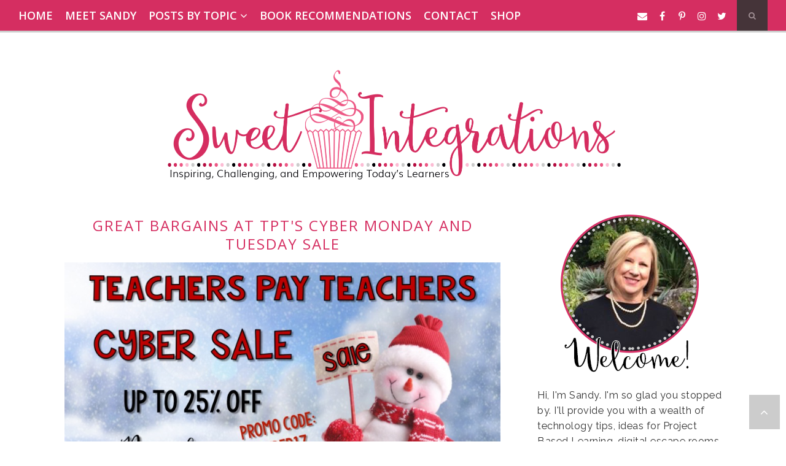

--- FILE ---
content_type: text/plain
request_url: https://www.google-analytics.com/j/collect?v=1&_v=j102&a=1125830732&t=pageview&_s=1&dl=https%3A%2F%2Fwww.sandycangelosi.com%2F2017%2F11%2Fgreat-bargains-at-tpts-cyber-monday-and.html&ul=en-us%40posix&dt=Great%20Bargains%20at%20TPT%27s%20Cyber%20Monday%20and%20Tuesday%20Sale%20%7C%20Sweet%20Integrations&sr=1280x720&vp=1280x720&_u=IEBAAEABAAAAACAAI~&jid=658861912&gjid=1622246409&cid=654951741.1768659093&tid=UA-79882056-1&_gid=1107436510.1768659093&_r=1&_slc=1&z=489059311
body_size: -452
content:
2,cG-LNE56WNECR

--- FILE ---
content_type: text/javascript; charset=UTF-8
request_url: https://www.sandycangelosi.com/feeds/posts/summary/?callback=jQuery2240998640720000088_1768659091098&category=holidays&max-results=5&alt=json-in-script
body_size: 4535
content:
// API callback
jQuery2240998640720000088_1768659091098({"version":"1.0","encoding":"UTF-8","feed":{"xmlns":"http://www.w3.org/2005/Atom","xmlns$openSearch":"http://a9.com/-/spec/opensearchrss/1.0/","xmlns$blogger":"http://schemas.google.com/blogger/2008","xmlns$georss":"http://www.georss.org/georss","xmlns$gd":"http://schemas.google.com/g/2005","xmlns$thr":"http://purl.org/syndication/thread/1.0","id":{"$t":"tag:blogger.com,1999:blog-940421499155880471"},"updated":{"$t":"2026-01-09T09:31:05.776-06:00"},"category":[{"term":"technology"},{"term":"project based learning"},{"term":"educational technology"},{"term":"reading"},{"term":"apps"},{"term":"Google"},{"term":"informational text"},{"term":"technology integration"},{"term":"technology in the classroom"},{"term":"language arts"},{"term":"Math"},{"term":"Research"},{"term":"holidays"},{"term":"Back to School"},{"term":"Freebie"},{"term":"digital escape rooms"},{"term":"Digital Breakouts"},{"term":"Life Cycles"},{"term":"digital learning"},{"term":"mentor text"},{"term":"Reading informational text"},{"term":"Science"},{"term":"distance learning"},{"term":"google Slides"},{"term":"iPad"},{"term":"21st century skills"},{"term":"Christmas"},{"term":"Biographies"},{"term":"Lapbooks"},{"term":"Mexico"},{"term":"STEM"},{"term":"Social Studies"},{"term":"Summer learning"},{"term":"Thematic Thursday"},{"term":"cultures"},{"term":"ipads"},{"term":"PicCollage"},{"term":"end of the year"},{"term":"graphic organizers"},{"term":"graphing"},{"term":"holiday"},{"term":"writing"},{"term":"Be Appy Monday"},{"term":"Cyber Sale"},{"term":"Digital Citizenship"},{"term":"Earth Day"},{"term":"Economics"},{"term":"EdPuzzle"},{"term":"Google Tour Creator"},{"term":"Inferencing"},{"term":"New year"},{"term":"Newsela"},{"term":"Online Resources"},{"term":"Valentines"},{"term":"assessment"},{"term":"bundle sale"},{"term":"character traits"},{"term":"cooking"},{"term":"cooperative and social skills"},{"term":"decimals"},{"term":"engagement"},{"term":"following directions"},{"term":"giveaway"},{"term":"global projects"},{"term":"google forms"},{"term":"inventions"},{"term":"kindness"},{"term":"legends"},{"term":"media literacy"},{"term":"presentations"},{"term":"writing prompts"},{"term":"#DLDay"},{"term":"#DLDay2017"},{"term":"2015"},{"term":"Animal Habitats"},{"term":"Biography of inventors"},{"term":"Bookabi"},{"term":"Borax snowflakes"},{"term":"Chinese New Year"},{"term":"Classkick"},{"term":"Classroom Tested Resources"},{"term":"Classroom management"},{"term":"Community Building"},{"term":"Digital"},{"term":"Digital Learning Day"},{"term":"Easy as Pi"},{"term":"February"},{"term":"Google Earth"},{"term":"Google Sites"},{"term":"Hurricane Harvey"},{"term":"Infographics"},{"term":"Internet Safety"},{"term":"Literature"},{"term":"Morning Messages"},{"term":"National Women's History Month"},{"term":"November 11"},{"term":"Owl Moon\nOwls\nMentor Text\nContent areas\nReading\nWinter Books"},{"term":"Pi Day"},{"term":"PicKids"},{"term":"Planning a Fantasy Vacation"},{"term":"Plickers App"},{"term":"Presidents Day"},{"term":"Rube Goldberg"},{"term":"STEAM"},{"term":"Stack it and graph it"},{"term":"Student Response App"},{"term":"TCEA2019"},{"term":"Technology Thursday"},{"term":"Thanksgiving"},{"term":"Tools4Students"},{"term":"Tutorials"},{"term":"Upper Grade Memoirs"},{"term":"VR technology"},{"term":"Veterans Day"},{"term":"Veterans Day Activities"},{"term":"apple life cycle"},{"term":"apples"},{"term":"apps for current events"},{"term":"ask an expert"},{"term":"board games"},{"term":"candy hearts activities"},{"term":"categories for implementing PBL"},{"term":"character development"},{"term":"choice boards"},{"term":"classroom organization"},{"term":"crafts"},{"term":"digital brochures"},{"term":"digital graphic organizers"},{"term":"digital interactive notebooks"},{"term":"digital planners"},{"term":"diversity"},{"term":"domes"},{"term":"drawing conclusions"},{"term":"editable powerpoint"},{"term":"elections"},{"term":"elementary classroom"},{"term":"financial literacy"},{"term":"folktales"},{"term":"fractions"},{"term":"frogs"},{"term":"games in the classroom"},{"term":"gifted and talented"},{"term":"graphing coordinates"},{"term":"growth mindset"},{"term":"gumdrop"},{"term":"homeschool"},{"term":"ice cream shop"},{"term":"interactive notebooks"},{"term":"inventors"},{"term":"investigations"},{"term":"learning at home"},{"term":"life skills"},{"term":"math\nfractions"},{"term":"math games"},{"term":"math manipulatives"},{"term":"math restaurant menu"},{"term":"narrative writing"},{"term":"newspaper flyers"},{"term":"nonfiction"},{"term":"oral directions"},{"term":"personal organization"},{"term":"problem solving skills"},{"term":"professional development"},{"term":"real-life learning"},{"term":"real-world learning"},{"term":"remote learning"},{"term":"review activities"},{"term":"rubrics"},{"term":"simple machines"},{"term":"snowman"},{"term":"sorting"},{"term":"spring"},{"term":"story elements"},{"term":"theme"},{"term":"time management"},{"term":"tips in interviewing adults"},{"term":"virtual reality"},{"term":"websites for news and informational text"},{"term":"word problems"},{"term":"written directions"}],"title":{"type":"text","$t":"Sweet Integrations"},"subtitle":{"type":"html","$t":"Hi, I'm Sandy. I'm a curriculum developer and former educational technology specialist. In this blog you'll find Quality Resources for Developing 21st Century Learners: project based learning, informational text, instructional technology"},"link":[{"rel":"http://schemas.google.com/g/2005#feed","type":"application/atom+xml","href":"https:\/\/www.sandycangelosi.com\/feeds\/posts\/summary"},{"rel":"self","type":"application/atom+xml","href":"https:\/\/www.blogger.com\/feeds\/940421499155880471\/posts\/summary?alt=json-in-script\u0026max-results=5\u0026category=holidays"},{"rel":"alternate","type":"text/html","href":"https:\/\/www.sandycangelosi.com\/search\/label\/holidays"},{"rel":"hub","href":"http://pubsubhubbub.appspot.com/"},{"rel":"next","type":"application/atom+xml","href":"https:\/\/www.blogger.com\/feeds\/940421499155880471\/posts\/summary?alt=json-in-script\u0026start-index=6\u0026max-results=5\u0026category=holidays"}],"author":[{"name":{"$t":"Sweet Integrations"},"uri":{"$t":"http:\/\/www.blogger.com\/profile\/12170623852737818125"},"email":{"$t":"noreply@blogger.com"},"gd$image":{"rel":"http://schemas.google.com/g/2005#thumbnail","width":"16","height":"16","src":"https:\/\/img1.blogblog.com\/img\/b16-rounded.gif"}}],"generator":{"version":"7.00","uri":"http://www.blogger.com","$t":"Blogger"},"openSearch$totalResults":{"$t":"10"},"openSearch$startIndex":{"$t":"1"},"openSearch$itemsPerPage":{"$t":"5"},"entry":[{"id":{"$t":"tag:blogger.com,1999:blog-940421499155880471.post-4855293793089727829"},"published":{"$t":"2020-10-07T07:50:00.002-05:00"},"updated":{"$t":"2020-10-07T09:18:27.277-05:00"},"category":[{"scheme":"http://www.blogger.com/atom/ns#","term":"Google"},{"scheme":"http://www.blogger.com/atom/ns#","term":"holidays"},{"scheme":"http://www.blogger.com/atom/ns#","term":"ipads"},{"scheme":"http://www.blogger.com/atom/ns#","term":"technology"}],"title":{"type":"text","$t":"5 Easy Tech Activities for a Chilling Halloween"},"summary":{"type":"text","$t":"\nFall is my favorite time of the year. I love the colors, the crispness in the air, and all of the fun activities. In this post, I'm sharing 5 easy tech activities so your students will have a Chilling Halloween.\n\n\n\n\n\n\n\n\n\n\n1. Create an editable PowerPoint With a Halloween theme.\u0026nbsp;\nI love creating editable PowerPoints. They can be used year after year. Just Write your questions on a slide and "},"link":[{"rel":"replies","type":"application/atom+xml","href":"https:\/\/www.sandycangelosi.com\/feeds\/4855293793089727829\/comments\/default","title":"Post Comments"},{"rel":"replies","type":"text/html","href":"https:\/\/www.sandycangelosi.com\/2016\/10\/halloween-activities-with-google-and.html#comment-form","title":"0 Comments"},{"rel":"edit","type":"application/atom+xml","href":"https:\/\/www.blogger.com\/feeds\/940421499155880471\/posts\/default\/4855293793089727829"},{"rel":"self","type":"application/atom+xml","href":"https:\/\/www.blogger.com\/feeds\/940421499155880471\/posts\/default\/4855293793089727829"},{"rel":"alternate","type":"text/html","href":"https:\/\/www.sandycangelosi.com\/2016\/10\/halloween-activities-with-google-and.html","title":"5 Easy Tech Activities for a Chilling Halloween"}],"author":[{"name":{"$t":"Sweet Integrations"},"uri":{"$t":"http:\/\/www.blogger.com\/profile\/12170623852737818125"},"email":{"$t":"noreply@blogger.com"},"gd$image":{"rel":"http://schemas.google.com/g/2005#thumbnail","width":"16","height":"16","src":"https:\/\/img1.blogblog.com\/img\/b16-rounded.gif"}}],"media$thumbnail":{"xmlns$media":"http://search.yahoo.com/mrss/","url":"https:\/\/blogger.googleusercontent.com\/img\/b\/R29vZ2xl\/AVvXsEgjoSVrfxwPNKH25f0p4kbL5rxJeqJcturmXBHf3D3S8UjFmL3QBs9xb6nKaJyRIJz6Ns0XuBv9l5JYsQp5G3tff6-BlEyQibENwUiwqo0LJd_pF1OV0VDIJTFEMni6rCa4ID4xNO-crbk\/s72-c\/Slide1.jpg","height":"72","width":"72"},"thr$total":{"$t":"0"}},{"id":{"$t":"tag:blogger.com,1999:blog-940421499155880471.post-4745727233287750525"},"published":{"$t":"2019-01-23T09:00:00.001-06:00"},"updated":{"$t":"2021-02-13T13:42:51.926-06:00"},"category":[{"scheme":"http://www.blogger.com/atom/ns#","term":"Chinese New Year"},{"scheme":"http://www.blogger.com/atom/ns#","term":"cultures"},{"scheme":"http://www.blogger.com/atom/ns#","term":"educational technology"},{"scheme":"http://www.blogger.com/atom/ns#","term":"holidays"},{"scheme":"http://www.blogger.com/atom/ns#","term":"Lapbooks"},{"scheme":"http://www.blogger.com/atom/ns#","term":"Reading informational text"},{"scheme":"http://www.blogger.com/atom/ns#","term":"Research"},{"scheme":"http://www.blogger.com/atom/ns#","term":"technology"},{"scheme":"http://www.blogger.com/atom/ns#","term":"technology in the classroom"}],"title":{"type":"text","$t":"Celebrate Other Cultures With Chinese New Year and FREEBIE"},"summary":{"type":"text","$t":"\n\nTranslate\n\n\n\n\n\n\n\n\n\n\n\n\n\n\n\n\nKung Hei Fat Choy means Happy New Year!\u0026nbsp;\nThis year, Chinese New Year\u0026nbsp;begins February 12. It is the Year of the Ox\u0026nbsp; The Oxis the second of the animals which appears in the Chinese zodiac in the Chinese calendar. There are 12 animals that are in the Chinese Zodiac.\u0026nbsp;\u0026nbsp;In this post, your students can celebrate other cultures with Chinese New Year.\u0026"},"link":[{"rel":"replies","type":"application/atom+xml","href":"https:\/\/www.sandycangelosi.com\/feeds\/4745727233287750525\/comments\/default","title":"Post Comments"},{"rel":"replies","type":"text/html","href":"https:\/\/www.sandycangelosi.com\/2018\/02\/celebrate-other-cultures-with-chinese.html#comment-form","title":"0 Comments"},{"rel":"edit","type":"application/atom+xml","href":"https:\/\/www.blogger.com\/feeds\/940421499155880471\/posts\/default\/4745727233287750525"},{"rel":"self","type":"application/atom+xml","href":"https:\/\/www.blogger.com\/feeds\/940421499155880471\/posts\/default\/4745727233287750525"},{"rel":"alternate","type":"text/html","href":"https:\/\/www.sandycangelosi.com\/2018\/02\/celebrate-other-cultures-with-chinese.html","title":"Celebrate Other Cultures With Chinese New Year and FREEBIE"}],"author":[{"name":{"$t":"Sweet Integrations"},"uri":{"$t":"http:\/\/www.blogger.com\/profile\/12170623852737818125"},"email":{"$t":"noreply@blogger.com"},"gd$image":{"rel":"http://schemas.google.com/g/2005#thumbnail","width":"16","height":"16","src":"https:\/\/img1.blogblog.com\/img\/b16-rounded.gif"}}],"media$thumbnail":{"xmlns$media":"http://search.yahoo.com/mrss/","url":"https:\/\/blogger.googleusercontent.com\/img\/b\/R29vZ2xl\/AVvXsEiJDBtubYlT8ITrF5XbbBXsGvKZVyR4zo_jaTxTEd1eqqNMztHKKhbk_RvlytdxeKOpsRUSnCX_TZqvThA2dKM1soFvOF-dknL7r6i2bpGG5K4_dSZI8-EfX1ogFxL5lnXjSyw9ROap-Es\/s72-c\/Celebrate+Other+Cultures.png","height":"72","width":"72"},"thr$total":{"$t":"0"}},{"id":{"$t":"tag:blogger.com,1999:blog-940421499155880471.post-8090067824954211373"},"published":{"$t":"2017-11-26T18:18:00.003-06:00"},"updated":{"$t":"2017-11-26T18:23:43.627-06:00"},"category":[{"scheme":"http://www.blogger.com/atom/ns#","term":"Christmas"},{"scheme":"http://www.blogger.com/atom/ns#","term":"Cyber Sale"},{"scheme":"http://www.blogger.com/atom/ns#","term":"holidays"}],"title":{"type":"text","$t":"Great Bargains at TPT's Cyber Monday and Tuesday Sale"},"summary":{"type":"text","$t":"\n\n\n\n\n\n\n\n\nHere's a few holiday items you can purchase on sale.\n\n\n\n\n\n\n\n\n\n\n\n\n\n\n\n\nAnd, there's more:\n\nI would love for you to enter to win a Teachers Pay Teachers $10 Gift Card. I'm giving away two cards. Winners will be announced Monday night at 8:00 pm CST.\n\n\n\n\n\n\n\na Rafflecopter giveaway\n\n\n\n\n\n\n"},"link":[{"rel":"replies","type":"application/atom+xml","href":"https:\/\/www.sandycangelosi.com\/feeds\/8090067824954211373\/comments\/default","title":"Post Comments"},{"rel":"replies","type":"text/html","href":"https:\/\/www.sandycangelosi.com\/2017\/11\/great-bargains-at-tpts-cyber-monday-and.html#comment-form","title":"0 Comments"},{"rel":"edit","type":"application/atom+xml","href":"https:\/\/www.blogger.com\/feeds\/940421499155880471\/posts\/default\/8090067824954211373"},{"rel":"self","type":"application/atom+xml","href":"https:\/\/www.blogger.com\/feeds\/940421499155880471\/posts\/default\/8090067824954211373"},{"rel":"alternate","type":"text/html","href":"https:\/\/www.sandycangelosi.com\/2017\/11\/great-bargains-at-tpts-cyber-monday-and.html","title":"Great Bargains at TPT's Cyber Monday and Tuesday Sale"}],"author":[{"name":{"$t":"Sweet Integrations"},"uri":{"$t":"http:\/\/www.blogger.com\/profile\/12170623852737818125"},"email":{"$t":"noreply@blogger.com"},"gd$image":{"rel":"http://schemas.google.com/g/2005#thumbnail","width":"16","height":"16","src":"https:\/\/img1.blogblog.com\/img\/b16-rounded.gif"}}],"media$thumbnail":{"xmlns$media":"http://search.yahoo.com/mrss/","url":"https:\/\/blogger.googleusercontent.com\/img\/b\/R29vZ2xl\/AVvXsEjnwRpQZJhqtfevD1h1c0nfj_0Wz1tBTR9mAJzDlI6ulCJ_s5R3-4vk25NNNUEhnxbWyR6fePMAsnG4PY19SzEBIrryeB2tGRqnHVc1Jt8wbHffOiPUbHRvk01NJpPoAwlICj7GPCbaQaI\/s72-c\/Slide7.jpg","height":"72","width":"72"},"thr$total":{"$t":"0"}},{"id":{"$t":"tag:blogger.com,1999:blog-940421499155880471.post-5791643624667388489"},"published":{"$t":"2017-10-29T07:39:00.001-05:00"},"updated":{"$t":"2020-10-16T11:46:08.691-05:00"},"category":[{"scheme":"http://www.blogger.com/atom/ns#","term":"Google"},{"scheme":"http://www.blogger.com/atom/ns#","term":"holidays"},{"scheme":"http://www.blogger.com/atom/ns#","term":"technology integration"}],"title":{"type":"text","$t":"Using Google Slides™ to Create Sugar Skulls"},"summary":{"type":"text","$t":"\u003C!--StartFragment--\u003E\n\n\n\n\u003C!--EndFragment--\u003E\nThe\u0026nbsp;Day of the Dead\u0026nbsp;or\u0026nbsp;Día de los Muertos\u0026nbsp;falls on November 1st and 2nd. This Mexican tradition has been handed down from Spanish invaders since the 1500's. It's a time for families to celebrate the memory of deceased loved ones. They prepare colorful decorations and delicious foods. Some of the most popular decorations include "},"link":[{"rel":"replies","type":"application/atom+xml","href":"https:\/\/www.sandycangelosi.com\/feeds\/5791643624667388489\/comments\/default","title":"Post Comments"},{"rel":"replies","type":"text/html","href":"https:\/\/www.sandycangelosi.com\/2017\/10\/create-sugar-skulls.html#comment-form","title":"0 Comments"},{"rel":"edit","type":"application/atom+xml","href":"https:\/\/www.blogger.com\/feeds\/940421499155880471\/posts\/default\/5791643624667388489"},{"rel":"self","type":"application/atom+xml","href":"https:\/\/www.blogger.com\/feeds\/940421499155880471\/posts\/default\/5791643624667388489"},{"rel":"alternate","type":"text/html","href":"https:\/\/www.sandycangelosi.com\/2017\/10\/create-sugar-skulls.html","title":"Using Google Slides™ to Create Sugar Skulls"}],"author":[{"name":{"$t":"Sweet Integrations"},"uri":{"$t":"http:\/\/www.blogger.com\/profile\/12170623852737818125"},"email":{"$t":"noreply@blogger.com"},"gd$image":{"rel":"http://schemas.google.com/g/2005#thumbnail","width":"16","height":"16","src":"https:\/\/img1.blogblog.com\/img\/b16-rounded.gif"}}],"media$thumbnail":{"xmlns$media":"http://search.yahoo.com/mrss/","url":"https:\/\/blogger.googleusercontent.com\/img\/b\/R29vZ2xl\/AVvXsEjwp46XIlLWqwD-7CJTggBVVVqWpNh7pqOoHafzNfCdd3GPSKiWayjZ9b-GhNwVVY7JMgJrjUMjTSK6A7sZYdmusfpyAQhYEY6hJ41m_voBWWoTyIsZ7g6K98tZhUPTrBdLnFmfXXp-91w\/s72-c\/Slide1.jpg","height":"72","width":"72"},"thr$total":{"$t":"0"}},{"id":{"$t":"tag:blogger.com,1999:blog-940421499155880471.post-2900334792135856603"},"published":{"$t":"2017-05-05T07:30:00.000-05:00"},"updated":{"$t":"2018-04-30T08:45:36.742-05:00"},"category":[{"scheme":"http://www.blogger.com/atom/ns#","term":"holidays"},{"scheme":"http://www.blogger.com/atom/ns#","term":"informational text"},{"scheme":"http://www.blogger.com/atom/ns#","term":"Lapbooks"},{"scheme":"http://www.blogger.com/atom/ns#","term":"Mexico"}],"title":{"type":"text","$t":"Celebrate the Mexican Culture With Cinco de Mayo"},"summary":{"type":"text","$t":"\nCinco de Mayo is celebrated every year on May 5th. In Texas, there are festivals all over the state. Cinco de Mayo marks the victory of the Mexican militia over the French Army in the Battle of Puebla in 1862. It is not Mexican Independence Day, which is September 16. I have some ideas you'll love as you Celebrate the Mexican Culture With Cinco de Mayo.\n\n\n\n\n\n\n\nBy celebrating Cinco de Mayo in "},"link":[{"rel":"replies","type":"application/atom+xml","href":"https:\/\/www.sandycangelosi.com\/feeds\/2900334792135856603\/comments\/default","title":"Post Comments"},{"rel":"replies","type":"text/html","href":"https:\/\/www.sandycangelosi.com\/2015\/05\/cinco-de-mayo.html#comment-form","title":"0 Comments"},{"rel":"edit","type":"application/atom+xml","href":"https:\/\/www.blogger.com\/feeds\/940421499155880471\/posts\/default\/2900334792135856603"},{"rel":"self","type":"application/atom+xml","href":"https:\/\/www.blogger.com\/feeds\/940421499155880471\/posts\/default\/2900334792135856603"},{"rel":"alternate","type":"text/html","href":"https:\/\/www.sandycangelosi.com\/2015\/05\/cinco-de-mayo.html","title":"Celebrate the Mexican Culture With Cinco de Mayo"}],"author":[{"name":{"$t":"Sweet Integrations"},"uri":{"$t":"http:\/\/www.blogger.com\/profile\/12170623852737818125"},"email":{"$t":"noreply@blogger.com"},"gd$image":{"rel":"http://schemas.google.com/g/2005#thumbnail","width":"16","height":"16","src":"https:\/\/img1.blogblog.com\/img\/b16-rounded.gif"}}],"media$thumbnail":{"xmlns$media":"http://search.yahoo.com/mrss/","url":"https:\/\/blogger.googleusercontent.com\/img\/b\/R29vZ2xl\/AVvXsEgWMFLx5xdY26E1ZkoGdg2oOPawEuS8j_nd_qEw84FPFUAf8YX2T2gTdXBrp-sXzsoy_PQmcv4BvR7tgJXHz_DZRZ7d2LK9PPWzZP9UiTwCYtUm4GQEOWK23-eEj4jA9mgnV_1LcYz7PqA\/s72-c\/Slide2.jpg","height":"72","width":"72"},"thr$total":{"$t":"0"}}]}});

--- FILE ---
content_type: text/javascript; charset=UTF-8
request_url: https://www.sandycangelosi.com/feeds/posts/summary/?callback=jQuery2240998640720000088_1768659091097&category=Cyber+Sale&max-results=5&alt=json-in-script
body_size: 3012
content:
// API callback
jQuery2240998640720000088_1768659091097({"version":"1.0","encoding":"UTF-8","feed":{"xmlns":"http://www.w3.org/2005/Atom","xmlns$openSearch":"http://a9.com/-/spec/opensearchrss/1.0/","xmlns$blogger":"http://schemas.google.com/blogger/2008","xmlns$georss":"http://www.georss.org/georss","xmlns$gd":"http://schemas.google.com/g/2005","xmlns$thr":"http://purl.org/syndication/thread/1.0","id":{"$t":"tag:blogger.com,1999:blog-940421499155880471"},"updated":{"$t":"2026-01-09T09:31:05.776-06:00"},"category":[{"term":"technology"},{"term":"project based learning"},{"term":"educational technology"},{"term":"reading"},{"term":"apps"},{"term":"Google"},{"term":"informational text"},{"term":"technology integration"},{"term":"technology in the classroom"},{"term":"language arts"},{"term":"Math"},{"term":"Research"},{"term":"holidays"},{"term":"Back to School"},{"term":"Freebie"},{"term":"digital escape rooms"},{"term":"Digital Breakouts"},{"term":"Life Cycles"},{"term":"digital learning"},{"term":"mentor text"},{"term":"Reading informational text"},{"term":"Science"},{"term":"distance learning"},{"term":"google Slides"},{"term":"iPad"},{"term":"21st century skills"},{"term":"Christmas"},{"term":"Biographies"},{"term":"Lapbooks"},{"term":"Mexico"},{"term":"STEM"},{"term":"Social Studies"},{"term":"Summer learning"},{"term":"Thematic Thursday"},{"term":"cultures"},{"term":"ipads"},{"term":"PicCollage"},{"term":"end of the year"},{"term":"graphic organizers"},{"term":"graphing"},{"term":"holiday"},{"term":"writing"},{"term":"Be Appy Monday"},{"term":"Cyber Sale"},{"term":"Digital Citizenship"},{"term":"Earth Day"},{"term":"Economics"},{"term":"EdPuzzle"},{"term":"Google Tour Creator"},{"term":"Inferencing"},{"term":"New year"},{"term":"Newsela"},{"term":"Online Resources"},{"term":"Valentines"},{"term":"assessment"},{"term":"bundle sale"},{"term":"character traits"},{"term":"cooking"},{"term":"cooperative and social skills"},{"term":"decimals"},{"term":"engagement"},{"term":"following directions"},{"term":"giveaway"},{"term":"global projects"},{"term":"google forms"},{"term":"inventions"},{"term":"kindness"},{"term":"legends"},{"term":"media literacy"},{"term":"presentations"},{"term":"writing prompts"},{"term":"#DLDay"},{"term":"#DLDay2017"},{"term":"2015"},{"term":"Animal Habitats"},{"term":"Biography of inventors"},{"term":"Bookabi"},{"term":"Borax snowflakes"},{"term":"Chinese New Year"},{"term":"Classkick"},{"term":"Classroom Tested Resources"},{"term":"Classroom management"},{"term":"Community Building"},{"term":"Digital"},{"term":"Digital Learning Day"},{"term":"Easy as Pi"},{"term":"February"},{"term":"Google Earth"},{"term":"Google Sites"},{"term":"Hurricane Harvey"},{"term":"Infographics"},{"term":"Internet Safety"},{"term":"Literature"},{"term":"Morning Messages"},{"term":"National Women's History Month"},{"term":"November 11"},{"term":"Owl Moon\nOwls\nMentor Text\nContent areas\nReading\nWinter Books"},{"term":"Pi Day"},{"term":"PicKids"},{"term":"Planning a Fantasy Vacation"},{"term":"Plickers App"},{"term":"Presidents Day"},{"term":"Rube Goldberg"},{"term":"STEAM"},{"term":"Stack it and graph it"},{"term":"Student Response App"},{"term":"TCEA2019"},{"term":"Technology Thursday"},{"term":"Thanksgiving"},{"term":"Tools4Students"},{"term":"Tutorials"},{"term":"Upper Grade Memoirs"},{"term":"VR technology"},{"term":"Veterans Day"},{"term":"Veterans Day Activities"},{"term":"apple life cycle"},{"term":"apples"},{"term":"apps for current events"},{"term":"ask an expert"},{"term":"board games"},{"term":"candy hearts activities"},{"term":"categories for implementing PBL"},{"term":"character development"},{"term":"choice boards"},{"term":"classroom organization"},{"term":"crafts"},{"term":"digital brochures"},{"term":"digital graphic organizers"},{"term":"digital interactive notebooks"},{"term":"digital planners"},{"term":"diversity"},{"term":"domes"},{"term":"drawing conclusions"},{"term":"editable powerpoint"},{"term":"elections"},{"term":"elementary classroom"},{"term":"financial literacy"},{"term":"folktales"},{"term":"fractions"},{"term":"frogs"},{"term":"games in the classroom"},{"term":"gifted and talented"},{"term":"graphing coordinates"},{"term":"growth mindset"},{"term":"gumdrop"},{"term":"homeschool"},{"term":"ice cream shop"},{"term":"interactive notebooks"},{"term":"inventors"},{"term":"investigations"},{"term":"learning at home"},{"term":"life skills"},{"term":"math\nfractions"},{"term":"math games"},{"term":"math manipulatives"},{"term":"math restaurant menu"},{"term":"narrative writing"},{"term":"newspaper flyers"},{"term":"nonfiction"},{"term":"oral directions"},{"term":"personal organization"},{"term":"problem solving skills"},{"term":"professional development"},{"term":"real-life learning"},{"term":"real-world learning"},{"term":"remote learning"},{"term":"review activities"},{"term":"rubrics"},{"term":"simple machines"},{"term":"snowman"},{"term":"sorting"},{"term":"spring"},{"term":"story elements"},{"term":"theme"},{"term":"time management"},{"term":"tips in interviewing adults"},{"term":"virtual reality"},{"term":"websites for news and informational text"},{"term":"word problems"},{"term":"written directions"}],"title":{"type":"text","$t":"Sweet Integrations"},"subtitle":{"type":"html","$t":"Hi, I'm Sandy. I'm a curriculum developer and former educational technology specialist. In this blog you'll find Quality Resources for Developing 21st Century Learners: project based learning, informational text, instructional technology"},"link":[{"rel":"http://schemas.google.com/g/2005#feed","type":"application/atom+xml","href":"https:\/\/www.sandycangelosi.com\/feeds\/posts\/summary"},{"rel":"self","type":"application/atom+xml","href":"https:\/\/www.blogger.com\/feeds\/940421499155880471\/posts\/summary?alt=json-in-script\u0026max-results=5\u0026category=Cyber+Sale"},{"rel":"alternate","type":"text/html","href":"https:\/\/www.sandycangelosi.com\/search\/label\/Cyber%20Sale"},{"rel":"hub","href":"http://pubsubhubbub.appspot.com/"}],"author":[{"name":{"$t":"Sweet Integrations"},"uri":{"$t":"http:\/\/www.blogger.com\/profile\/12170623852737818125"},"email":{"$t":"noreply@blogger.com"},"gd$image":{"rel":"http://schemas.google.com/g/2005#thumbnail","width":"16","height":"16","src":"https:\/\/img1.blogblog.com\/img\/b16-rounded.gif"}}],"generator":{"version":"7.00","uri":"http://www.blogger.com","$t":"Blogger"},"openSearch$totalResults":{"$t":"2"},"openSearch$startIndex":{"$t":"1"},"openSearch$itemsPerPage":{"$t":"5"},"entry":[{"id":{"$t":"tag:blogger.com,1999:blog-940421499155880471.post-8090067824954211373"},"published":{"$t":"2017-11-26T18:18:00.003-06:00"},"updated":{"$t":"2017-11-26T18:23:43.627-06:00"},"category":[{"scheme":"http://www.blogger.com/atom/ns#","term":"Christmas"},{"scheme":"http://www.blogger.com/atom/ns#","term":"Cyber Sale"},{"scheme":"http://www.blogger.com/atom/ns#","term":"holidays"}],"title":{"type":"text","$t":"Great Bargains at TPT's Cyber Monday and Tuesday Sale"},"summary":{"type":"text","$t":"\n\n\n\n\n\n\n\n\nHere's a few holiday items you can purchase on sale.\n\n\n\n\n\n\n\n\n\n\n\n\n\n\n\n\nAnd, there's more:\n\nI would love for you to enter to win a Teachers Pay Teachers $10 Gift Card. I'm giving away two cards. Winners will be announced Monday night at 8:00 pm CST.\n\n\n\n\n\n\n\na Rafflecopter giveaway\n\n\n\n\n\n\n"},"link":[{"rel":"replies","type":"application/atom+xml","href":"https:\/\/www.sandycangelosi.com\/feeds\/8090067824954211373\/comments\/default","title":"Post Comments"},{"rel":"replies","type":"text/html","href":"https:\/\/www.sandycangelosi.com\/2017\/11\/great-bargains-at-tpts-cyber-monday-and.html#comment-form","title":"0 Comments"},{"rel":"edit","type":"application/atom+xml","href":"https:\/\/www.blogger.com\/feeds\/940421499155880471\/posts\/default\/8090067824954211373"},{"rel":"self","type":"application/atom+xml","href":"https:\/\/www.blogger.com\/feeds\/940421499155880471\/posts\/default\/8090067824954211373"},{"rel":"alternate","type":"text/html","href":"https:\/\/www.sandycangelosi.com\/2017\/11\/great-bargains-at-tpts-cyber-monday-and.html","title":"Great Bargains at TPT's Cyber Monday and Tuesday Sale"}],"author":[{"name":{"$t":"Sweet Integrations"},"uri":{"$t":"http:\/\/www.blogger.com\/profile\/12170623852737818125"},"email":{"$t":"noreply@blogger.com"},"gd$image":{"rel":"http://schemas.google.com/g/2005#thumbnail","width":"16","height":"16","src":"https:\/\/img1.blogblog.com\/img\/b16-rounded.gif"}}],"media$thumbnail":{"xmlns$media":"http://search.yahoo.com/mrss/","url":"https:\/\/blogger.googleusercontent.com\/img\/b\/R29vZ2xl\/AVvXsEjnwRpQZJhqtfevD1h1c0nfj_0Wz1tBTR9mAJzDlI6ulCJ_s5R3-4vk25NNNUEhnxbWyR6fePMAsnG4PY19SzEBIrryeB2tGRqnHVc1Jt8wbHffOiPUbHRvk01NJpPoAwlICj7GPCbaQaI\/s72-c\/Slide7.jpg","height":"72","width":"72"},"thr$total":{"$t":"0"}},{"id":{"$t":"tag:blogger.com,1999:blog-940421499155880471.post-3011806397466767039"},"published":{"$t":"2016-11-28T12:04:00.001-06:00"},"updated":{"$t":"2016-12-01T16:48:14.109-06:00"},"category":[{"scheme":"http://www.blogger.com/atom/ns#","term":"Cyber Sale"}],"title":{"type":"text","$t":"Amazing Bargains and FREEBIES on Cyber Monday"},"summary":{"type":"text","$t":"\n\n\n\n\np.p1 {margin: 0.0px 0.0px 0.0px 0.0px; font: 26.0px Helvetica; color: #202020; -webkit-text-stroke: #202020}\np.p2 {margin: 0.0px 0.0px 0.0px 0.0px; font: 16.0px Helvetica; color: #202020; -webkit-text-stroke: #202020; min-height: 19.0px}\np.p3 {margin: 0.0px 0.0px 0.0px 0.0px; font: 16.0px Helvetica; color: #202020; -webkit-text-stroke: #202020}\nspan.s1 {font-kerning: none}\ntd.td1 {width: "},"link":[{"rel":"replies","type":"application/atom+xml","href":"https:\/\/www.sandycangelosi.com\/feeds\/3011806397466767039\/comments\/default","title":"Post Comments"},{"rel":"replies","type":"text/html","href":"https:\/\/www.sandycangelosi.com\/2016\/11\/cyber-monday-with-sweet-integrations.html#comment-form","title":"0 Comments"},{"rel":"edit","type":"application/atom+xml","href":"https:\/\/www.blogger.com\/feeds\/940421499155880471\/posts\/default\/3011806397466767039"},{"rel":"self","type":"application/atom+xml","href":"https:\/\/www.blogger.com\/feeds\/940421499155880471\/posts\/default\/3011806397466767039"},{"rel":"alternate","type":"text/html","href":"https:\/\/www.sandycangelosi.com\/2016\/11\/cyber-monday-with-sweet-integrations.html","title":"Amazing Bargains and FREEBIES on Cyber Monday"}],"author":[{"name":{"$t":"Sweet Integrations"},"uri":{"$t":"http:\/\/www.blogger.com\/profile\/12170623852737818125"},"email":{"$t":"noreply@blogger.com"},"gd$image":{"rel":"http://schemas.google.com/g/2005#thumbnail","width":"16","height":"16","src":"https:\/\/img1.blogblog.com\/img\/b16-rounded.gif"}}],"media$thumbnail":{"xmlns$media":"http://search.yahoo.com/mrss/","url":"https:\/\/blogger.googleusercontent.com\/img\/b\/R29vZ2xl\/AVvXsEjgH6KZWW77hXjWAKEkL3z-MJ5YlLsOzrUfCh8V_a_JxIhTMc7OEpFtgaqFieQpr_Jc2XAV4oV5hzes2KJI2RhiKr2752CCAjeR6tM6LuFCENt0qAHdSOdCyJ49ILSz-TqmhlqPOUGJvXg\/s72-c\/Slide2.jpg","height":"72","width":"72"},"thr$total":{"$t":"0"}}]}});

--- FILE ---
content_type: text/javascript; charset=UTF-8
request_url: https://www.sandycangelosi.com/feeds/posts/summary/?callback=jQuery2240998640720000088_1768659091096&category=Christmas&max-results=5&alt=json-in-script
body_size: 4733
content:
// API callback
jQuery2240998640720000088_1768659091096({"version":"1.0","encoding":"UTF-8","feed":{"xmlns":"http://www.w3.org/2005/Atom","xmlns$openSearch":"http://a9.com/-/spec/opensearchrss/1.0/","xmlns$blogger":"http://schemas.google.com/blogger/2008","xmlns$georss":"http://www.georss.org/georss","xmlns$gd":"http://schemas.google.com/g/2005","xmlns$thr":"http://purl.org/syndication/thread/1.0","id":{"$t":"tag:blogger.com,1999:blog-940421499155880471"},"updated":{"$t":"2026-01-09T09:31:05.776-06:00"},"category":[{"term":"technology"},{"term":"project based learning"},{"term":"educational technology"},{"term":"reading"},{"term":"apps"},{"term":"Google"},{"term":"informational text"},{"term":"technology integration"},{"term":"technology in the classroom"},{"term":"language arts"},{"term":"Math"},{"term":"Research"},{"term":"holidays"},{"term":"Back to School"},{"term":"Freebie"},{"term":"digital escape rooms"},{"term":"Digital Breakouts"},{"term":"Life Cycles"},{"term":"digital learning"},{"term":"mentor text"},{"term":"Reading informational text"},{"term":"Science"},{"term":"distance learning"},{"term":"google Slides"},{"term":"iPad"},{"term":"21st century skills"},{"term":"Christmas"},{"term":"Biographies"},{"term":"Lapbooks"},{"term":"Mexico"},{"term":"STEM"},{"term":"Social Studies"},{"term":"Summer learning"},{"term":"Thematic Thursday"},{"term":"cultures"},{"term":"ipads"},{"term":"PicCollage"},{"term":"end of the year"},{"term":"graphic organizers"},{"term":"graphing"},{"term":"holiday"},{"term":"writing"},{"term":"Be Appy Monday"},{"term":"Cyber Sale"},{"term":"Digital Citizenship"},{"term":"Earth Day"},{"term":"Economics"},{"term":"EdPuzzle"},{"term":"Google Tour Creator"},{"term":"Inferencing"},{"term":"New year"},{"term":"Newsela"},{"term":"Online Resources"},{"term":"Valentines"},{"term":"assessment"},{"term":"bundle sale"},{"term":"character traits"},{"term":"cooking"},{"term":"cooperative and social skills"},{"term":"decimals"},{"term":"engagement"},{"term":"following directions"},{"term":"giveaway"},{"term":"global projects"},{"term":"google forms"},{"term":"inventions"},{"term":"kindness"},{"term":"legends"},{"term":"media literacy"},{"term":"presentations"},{"term":"writing prompts"},{"term":"#DLDay"},{"term":"#DLDay2017"},{"term":"2015"},{"term":"Animal Habitats"},{"term":"Biography of inventors"},{"term":"Bookabi"},{"term":"Borax snowflakes"},{"term":"Chinese New Year"},{"term":"Classkick"},{"term":"Classroom Tested Resources"},{"term":"Classroom management"},{"term":"Community Building"},{"term":"Digital"},{"term":"Digital Learning Day"},{"term":"Easy as Pi"},{"term":"February"},{"term":"Google Earth"},{"term":"Google Sites"},{"term":"Hurricane Harvey"},{"term":"Infographics"},{"term":"Internet Safety"},{"term":"Literature"},{"term":"Morning Messages"},{"term":"National Women's History Month"},{"term":"November 11"},{"term":"Owl Moon\nOwls\nMentor Text\nContent areas\nReading\nWinter Books"},{"term":"Pi Day"},{"term":"PicKids"},{"term":"Planning a Fantasy Vacation"},{"term":"Plickers App"},{"term":"Presidents Day"},{"term":"Rube Goldberg"},{"term":"STEAM"},{"term":"Stack it and graph it"},{"term":"Student Response App"},{"term":"TCEA2019"},{"term":"Technology Thursday"},{"term":"Thanksgiving"},{"term":"Tools4Students"},{"term":"Tutorials"},{"term":"Upper Grade Memoirs"},{"term":"VR technology"},{"term":"Veterans Day"},{"term":"Veterans Day Activities"},{"term":"apple life cycle"},{"term":"apples"},{"term":"apps for current events"},{"term":"ask an expert"},{"term":"board games"},{"term":"candy hearts activities"},{"term":"categories for implementing PBL"},{"term":"character development"},{"term":"choice boards"},{"term":"classroom organization"},{"term":"crafts"},{"term":"digital brochures"},{"term":"digital graphic organizers"},{"term":"digital interactive notebooks"},{"term":"digital planners"},{"term":"diversity"},{"term":"domes"},{"term":"drawing conclusions"},{"term":"editable powerpoint"},{"term":"elections"},{"term":"elementary classroom"},{"term":"financial literacy"},{"term":"folktales"},{"term":"fractions"},{"term":"frogs"},{"term":"games in the classroom"},{"term":"gifted and talented"},{"term":"graphing coordinates"},{"term":"growth mindset"},{"term":"gumdrop"},{"term":"homeschool"},{"term":"ice cream shop"},{"term":"interactive notebooks"},{"term":"inventors"},{"term":"investigations"},{"term":"learning at home"},{"term":"life skills"},{"term":"math\nfractions"},{"term":"math games"},{"term":"math manipulatives"},{"term":"math restaurant menu"},{"term":"narrative writing"},{"term":"newspaper flyers"},{"term":"nonfiction"},{"term":"oral directions"},{"term":"personal organization"},{"term":"problem solving skills"},{"term":"professional development"},{"term":"real-life learning"},{"term":"real-world learning"},{"term":"remote learning"},{"term":"review activities"},{"term":"rubrics"},{"term":"simple machines"},{"term":"snowman"},{"term":"sorting"},{"term":"spring"},{"term":"story elements"},{"term":"theme"},{"term":"time management"},{"term":"tips in interviewing adults"},{"term":"virtual reality"},{"term":"websites for news and informational text"},{"term":"word problems"},{"term":"written directions"}],"title":{"type":"text","$t":"Sweet Integrations"},"subtitle":{"type":"html","$t":"Hi, I'm Sandy. I'm a curriculum developer and former educational technology specialist. In this blog you'll find Quality Resources for Developing 21st Century Learners: project based learning, informational text, instructional technology"},"link":[{"rel":"http://schemas.google.com/g/2005#feed","type":"application/atom+xml","href":"https:\/\/www.sandycangelosi.com\/feeds\/posts\/summary"},{"rel":"self","type":"application/atom+xml","href":"https:\/\/www.blogger.com\/feeds\/940421499155880471\/posts\/summary?alt=json-in-script\u0026max-results=5\u0026category=Christmas"},{"rel":"alternate","type":"text/html","href":"https:\/\/www.sandycangelosi.com\/search\/label\/Christmas"},{"rel":"hub","href":"http://pubsubhubbub.appspot.com/"}],"author":[{"name":{"$t":"Sweet Integrations"},"uri":{"$t":"http:\/\/www.blogger.com\/profile\/12170623852737818125"},"email":{"$t":"noreply@blogger.com"},"gd$image":{"rel":"http://schemas.google.com/g/2005#thumbnail","width":"16","height":"16","src":"https:\/\/img1.blogblog.com\/img\/b16-rounded.gif"}}],"generator":{"version":"7.00","uri":"http://www.blogger.com","$t":"Blogger"},"openSearch$totalResults":{"$t":"5"},"openSearch$startIndex":{"$t":"1"},"openSearch$itemsPerPage":{"$t":"5"},"entry":[{"id":{"$t":"tag:blogger.com,1999:blog-940421499155880471.post-7873585881619000544"},"published":{"$t":"2017-12-04T08:34:00.000-06:00"},"updated":{"$t":"2017-12-04T08:39:35.661-06:00"},"category":[{"scheme":"http://www.blogger.com/atom/ns#","term":"Christmas"},{"scheme":"http://www.blogger.com/atom/ns#","term":"giveaway"},{"scheme":"http://www.blogger.com/atom/ns#","term":"technology"}],"title":{"type":"text","$t":"7 Days of Tech Gadgets Giveaway!"},"summary":{"type":"text","$t":"\n\nHey friends,\n\n\n\nAre you looking for stocking stuffers? Are there some little techie gadgets you might want to purchase for the ones you love? I'm posting the latest fun tech gadgets each day for the next 7 days. And, you may win one!\n\n\n\n\n\n\n\nWell, I've got some ideas for you! \n\nAnd, you may be a WINNER of one of these!\n\nMAKE SURE TO JUMP OVER TO MY FACEBOOK PAGE TONIGHT\u0026nbsp; AT 8:00 CST TO "},"link":[{"rel":"replies","type":"application/atom+xml","href":"https:\/\/www.sandycangelosi.com\/feeds\/7873585881619000544\/comments\/default","title":"Post Comments"},{"rel":"replies","type":"text/html","href":"https:\/\/www.sandycangelosi.com\/2017\/12\/7-days-of-tech-gadgets-giveaway.html#comment-form","title":"0 Comments"},{"rel":"edit","type":"application/atom+xml","href":"https:\/\/www.blogger.com\/feeds\/940421499155880471\/posts\/default\/7873585881619000544"},{"rel":"self","type":"application/atom+xml","href":"https:\/\/www.blogger.com\/feeds\/940421499155880471\/posts\/default\/7873585881619000544"},{"rel":"alternate","type":"text/html","href":"https:\/\/www.sandycangelosi.com\/2017\/12\/7-days-of-tech-gadgets-giveaway.html","title":"7 Days of Tech Gadgets Giveaway!"}],"author":[{"name":{"$t":"Sweet Integrations"},"uri":{"$t":"http:\/\/www.blogger.com\/profile\/12170623852737818125"},"email":{"$t":"noreply@blogger.com"},"gd$image":{"rel":"http://schemas.google.com/g/2005#thumbnail","width":"16","height":"16","src":"https:\/\/img1.blogblog.com\/img\/b16-rounded.gif"}}],"media$thumbnail":{"xmlns$media":"http://search.yahoo.com/mrss/","url":"https:\/\/blogger.googleusercontent.com\/img\/b\/R29vZ2xl\/AVvXsEgbDCsKuzhMNP2hridma3ZbzxfvgJ8-LPnRuUdD_mDkv2ESkwdbGvMSOlB7w3IfhugwxrzziuE5JhjQkpCdVkTxld_tUdol7wJ7iV66J5Zf8kDMn6aE1CHWrxmkBxKIc0m2US6e1r-tQTc\/s72-c\/Signature.png","height":"72","width":"72"},"thr$total":{"$t":"0"}},{"id":{"$t":"tag:blogger.com,1999:blog-940421499155880471.post-5159534455272802666"},"published":{"$t":"2017-12-01T16:24:00.000-06:00"},"updated":{"$t":"2018-11-15T07:26:19.524-06:00"},"category":[{"scheme":"http://www.blogger.com/atom/ns#","term":"Christmas"},{"scheme":"http://www.blogger.com/atom/ns#","term":"Freebie"},{"scheme":"http://www.blogger.com/atom/ns#","term":"legends"},{"scheme":"http://www.blogger.com/atom/ns#","term":"Mexico"},{"scheme":"http://www.blogger.com/atom/ns#","term":"reading"}],"title":{"type":"text","$t":"Teaching Legends With The Legend of the Poinsettia With Freebie"},"summary":{"type":"text","$t":"If you're like me, during the holiday season, I love to decorate my home with poinsettias. Throughout the years, these brilliant crimson star-shaped plants have become a popular symbol of Christmas. In this post, the focus is on\u0026nbsp;teaching the elements of legends with The Legend of the Poinsettia.\n\nThe Flor de Nochebuena or Flowers of the Night are native to Mexico. The association of the "},"link":[{"rel":"replies","type":"application/atom+xml","href":"https:\/\/www.sandycangelosi.com\/feeds\/5159534455272802666\/comments\/default","title":"Post Comments"},{"rel":"replies","type":"text/html","href":"https:\/\/www.sandycangelosi.com\/2017\/12\/legend-of-the-poinsettia.html#comment-form","title":"0 Comments"},{"rel":"edit","type":"application/atom+xml","href":"https:\/\/www.blogger.com\/feeds\/940421499155880471\/posts\/default\/5159534455272802666"},{"rel":"self","type":"application/atom+xml","href":"https:\/\/www.blogger.com\/feeds\/940421499155880471\/posts\/default\/5159534455272802666"},{"rel":"alternate","type":"text/html","href":"https:\/\/www.sandycangelosi.com\/2017\/12\/legend-of-the-poinsettia.html","title":"Teaching Legends With The Legend of the Poinsettia With Freebie"}],"author":[{"name":{"$t":"Sweet Integrations"},"uri":{"$t":"http:\/\/www.blogger.com\/profile\/12170623852737818125"},"email":{"$t":"noreply@blogger.com"},"gd$image":{"rel":"http://schemas.google.com/g/2005#thumbnail","width":"16","height":"16","src":"https:\/\/img1.blogblog.com\/img\/b16-rounded.gif"}}],"media$thumbnail":{"xmlns$media":"http://search.yahoo.com/mrss/","url":"https:\/\/blogger.googleusercontent.com\/img\/b\/R29vZ2xl\/AVvXsEjjQQEpaROgzuRZagcq2UXxIsJ6aUlXuyhxO17x7RKRbOBfoe1l9NY47KGPMWuGjk21t89tWqkw9CZVg1MgE28XbPSJjNmPFIBKCoRYnSP41lKFf1uOd4I0qn9HpEpVWXULFas2uVIG2sU\/s72-c\/Slide1.jpg","height":"72","width":"72"},"thr$total":{"$t":"0"}},{"id":{"$t":"tag:blogger.com,1999:blog-940421499155880471.post-8090067824954211373"},"published":{"$t":"2017-11-26T18:18:00.003-06:00"},"updated":{"$t":"2017-11-26T18:23:43.627-06:00"},"category":[{"scheme":"http://www.blogger.com/atom/ns#","term":"Christmas"},{"scheme":"http://www.blogger.com/atom/ns#","term":"Cyber Sale"},{"scheme":"http://www.blogger.com/atom/ns#","term":"holidays"}],"title":{"type":"text","$t":"Great Bargains at TPT's Cyber Monday and Tuesday Sale"},"summary":{"type":"text","$t":"\n\n\n\n\n\n\n\n\nHere's a few holiday items you can purchase on sale.\n\n\n\n\n\n\n\n\n\n\n\n\n\n\n\n\nAnd, there's more:\n\nI would love for you to enter to win a Teachers Pay Teachers $10 Gift Card. I'm giving away two cards. Winners will be announced Monday night at 8:00 pm CST.\n\n\n\n\n\n\n\na Rafflecopter giveaway\n\n\n\n\n\n\n"},"link":[{"rel":"replies","type":"application/atom+xml","href":"https:\/\/www.sandycangelosi.com\/feeds\/8090067824954211373\/comments\/default","title":"Post Comments"},{"rel":"replies","type":"text/html","href":"https:\/\/www.sandycangelosi.com\/2017\/11\/great-bargains-at-tpts-cyber-monday-and.html#comment-form","title":"0 Comments"},{"rel":"edit","type":"application/atom+xml","href":"https:\/\/www.blogger.com\/feeds\/940421499155880471\/posts\/default\/8090067824954211373"},{"rel":"self","type":"application/atom+xml","href":"https:\/\/www.blogger.com\/feeds\/940421499155880471\/posts\/default\/8090067824954211373"},{"rel":"alternate","type":"text/html","href":"https:\/\/www.sandycangelosi.com\/2017\/11\/great-bargains-at-tpts-cyber-monday-and.html","title":"Great Bargains at TPT's Cyber Monday and Tuesday Sale"}],"author":[{"name":{"$t":"Sweet Integrations"},"uri":{"$t":"http:\/\/www.blogger.com\/profile\/12170623852737818125"},"email":{"$t":"noreply@blogger.com"},"gd$image":{"rel":"http://schemas.google.com/g/2005#thumbnail","width":"16","height":"16","src":"https:\/\/img1.blogblog.com\/img\/b16-rounded.gif"}}],"media$thumbnail":{"xmlns$media":"http://search.yahoo.com/mrss/","url":"https:\/\/blogger.googleusercontent.com\/img\/b\/R29vZ2xl\/AVvXsEjnwRpQZJhqtfevD1h1c0nfj_0Wz1tBTR9mAJzDlI6ulCJ_s5R3-4vk25NNNUEhnxbWyR6fePMAsnG4PY19SzEBIrryeB2tGRqnHVc1Jt8wbHffOiPUbHRvk01NJpPoAwlICj7GPCbaQaI\/s72-c\/Slide7.jpg","height":"72","width":"72"},"thr$total":{"$t":"0"}},{"id":{"$t":"tag:blogger.com,1999:blog-940421499155880471.post-1858748975128698396"},"published":{"$t":"2015-11-29T11:36:00.000-06:00"},"updated":{"$t":"2016-12-28T22:28:24.596-06:00"},"category":[{"scheme":"http://www.blogger.com/atom/ns#","term":"Christmas"},{"scheme":"http://www.blogger.com/atom/ns#","term":"domes"},{"scheme":"http://www.blogger.com/atom/ns#","term":"gumdrop"},{"scheme":"http://www.blogger.com/atom/ns#","term":"holiday"},{"scheme":"http://www.blogger.com/atom/ns#","term":"Science"},{"scheme":"http://www.blogger.com/atom/ns#","term":"STEM"}],"title":{"type":"text","$t":"Gumdrop STEM Activities in the Elementary Classroom"},"summary":{"type":"text","$t":"\n\n\n\n\nI always purchase gumdrops as part of my Christmas decorations. They are so colorful and add a sweet touch to your home. I have a few ideas for using gumdrops in your classroom. They include STEM activities that are so much fun.\n\n\n\nYou don't need much to do these activities... just gumdrops, toothpicks and an imagination. Students can do this activity and then create their own models.\n\n\n\n\n\n\n"},"link":[{"rel":"replies","type":"application/atom+xml","href":"https:\/\/www.sandycangelosi.com\/feeds\/1858748975128698396\/comments\/default","title":"Post Comments"},{"rel":"replies","type":"text/html","href":"https:\/\/www.sandycangelosi.com\/2015\/11\/gumdrop-activities-in-elementary.html#comment-form","title":"5 Comments"},{"rel":"edit","type":"application/atom+xml","href":"https:\/\/www.blogger.com\/feeds\/940421499155880471\/posts\/default\/1858748975128698396"},{"rel":"self","type":"application/atom+xml","href":"https:\/\/www.blogger.com\/feeds\/940421499155880471\/posts\/default\/1858748975128698396"},{"rel":"alternate","type":"text/html","href":"https:\/\/www.sandycangelosi.com\/2015\/11\/gumdrop-activities-in-elementary.html","title":"Gumdrop STEM Activities in the Elementary Classroom"}],"author":[{"name":{"$t":"Sweet Integrations"},"uri":{"$t":"http:\/\/www.blogger.com\/profile\/12170623852737818125"},"email":{"$t":"noreply@blogger.com"},"gd$image":{"rel":"http://schemas.google.com/g/2005#thumbnail","width":"16","height":"16","src":"https:\/\/img1.blogblog.com\/img\/b16-rounded.gif"}}],"media$thumbnail":{"xmlns$media":"http://search.yahoo.com/mrss/","url":"https:\/\/blogger.googleusercontent.com\/img\/b\/R29vZ2xl\/AVvXsEgQa8trBXzR8vnY1MJyBhpvbcaaB0X-uj6PuGDcBX_Xlslh2REfq5-81M4qC1xvDRPznPHlQSwTnxdpEvhSzNIhrU38-n1lN8GPZwkce6lhyg6qeP3f4EG_bCi5zgXtCjHYfK15qcvmbFE\/s72-c\/Slide01.jpg","height":"72","width":"72"},"thr$total":{"$t":"5"}},{"id":{"$t":"tag:blogger.com,1999:blog-940421499155880471.post-3922270224779492953"},"published":{"$t":"2015-11-26T21:00:00.000-06:00"},"updated":{"$t":"2016-11-25T09:55:36.178-06:00"},"category":[{"scheme":"http://www.blogger.com/atom/ns#","term":"Christmas"},{"scheme":"http://www.blogger.com/atom/ns#","term":"Freebie"},{"scheme":"http://www.blogger.com/atom/ns#","term":"graphic organizers"},{"scheme":"http://www.blogger.com/atom/ns#","term":"holiday"},{"scheme":"http://www.blogger.com/atom/ns#","term":"language arts"}],"title":{"type":"text","$t":"Reading Christmas Legends: The Baker's Dozen FREEBIE"},"summary":{"type":"text","$t":"\n\n\n\n\n\n\n\n\n\n\n\n\n\n\n\nThis holiday, I'm sharing a beautiful legend called\u0026nbsp;The Baker's Dozen A Saint Nicholas Tale\u0026nbsp;by Aaron Shepard and Wendy Edelson. Aaron Shepard is an award winning author who wrote\u0026nbsp;The Sea King's Daughter,\u0026nbsp;The Legend of Lightning Larry\u0026nbsp;and\u0026nbsp;The Adventures of Mouse Deer. His website is known for being a resource for folktales, storytelling and reader's "},"link":[{"rel":"replies","type":"application/atom+xml","href":"https:\/\/www.sandycangelosi.com\/feeds\/3922270224779492953\/comments\/default","title":"Post Comments"},{"rel":"replies","type":"text/html","href":"https:\/\/www.sandycangelosi.com\/2015\/11\/reading-in-winter-wonderland.html#comment-form","title":"4 Comments"},{"rel":"edit","type":"application/atom+xml","href":"https:\/\/www.blogger.com\/feeds\/940421499155880471\/posts\/default\/3922270224779492953"},{"rel":"self","type":"application/atom+xml","href":"https:\/\/www.blogger.com\/feeds\/940421499155880471\/posts\/default\/3922270224779492953"},{"rel":"alternate","type":"text/html","href":"https:\/\/www.sandycangelosi.com\/2015\/11\/reading-in-winter-wonderland.html","title":"Reading Christmas Legends: The Baker's Dozen FREEBIE"}],"author":[{"name":{"$t":"Sweet Integrations"},"uri":{"$t":"http:\/\/www.blogger.com\/profile\/12170623852737818125"},"email":{"$t":"noreply@blogger.com"},"gd$image":{"rel":"http://schemas.google.com/g/2005#thumbnail","width":"16","height":"16","src":"https:\/\/img1.blogblog.com\/img\/b16-rounded.gif"}}],"media$thumbnail":{"xmlns$media":"http://search.yahoo.com/mrss/","url":"https:\/\/blogger.googleusercontent.com\/img\/b\/R29vZ2xl\/AVvXsEgVs16QIW9Wky_y8jspFo6VfTD5bpn_z8uYFLdwJjyMGTdOzD_EoxGbqrRKXZq6GcEl7NL0S67yFhwWf_MOAJZWiYmSpythThLV1MTHOPE5gwVynkJYCYC3Yp-ryuWAk7NuPnA5m4UT5fBS\/s72-c\/CC_Doodle+Page+Divider_16.png","height":"72","width":"72"},"thr$total":{"$t":"4"}}]}});